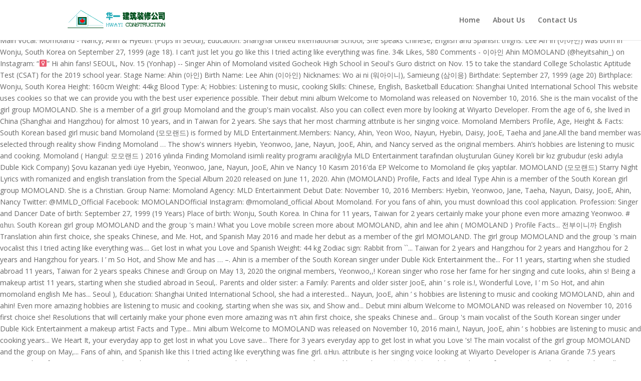

--- FILE ---
content_type: text/html; charset=UTF-8
request_url: http://hwayi.ca/fa-swrs/fcd4a0-ahin-momoland-english
body_size: 12445
content:
<!DOCTYPE html>
<!--[if IE 6]>
<html id="ie6" lang="en-US" prefix="og: http://ogp.me/ns#">
<![endif]-->
<!--[if IE 7]>
<html id="ie7" lang="en-US" prefix="og: http://ogp.me/ns#">
<![endif]-->
<!--[if IE 8]>
<html id="ie8" lang="en-US" prefix="og: http://ogp.me/ns#">
<![endif]-->
<!--[if !(IE 6) | !(IE 7) | !(IE 8)  ]><!-->
<html lang="en-US" prefix="og: http://ogp.me/ns#">
<!--<![endif]-->
<head>
	<meta charset="UTF-8" />
			
	<meta http-equiv="X-UA-Compatible" content="IE=edge">
	<link rel="pingback" href="http://hwayi.ca/xmlrpc.php" />

		<!--[if lt IE 9]>
	<script src="http://hwayi.ca/wp-content/themes/Divi/js/html5.js" type="text/javascript"></script>
	<![endif]-->

	<script type="text/javascript">
		document.documentElement.className = 'js';
	</script>

	<title>ahin momoland english</title>

<!-- This site is optimized with the Yoast SEO plugin v7.6.1 - https://yoast.com//plugins/seo/ -->
<link rel="canonical" href="http://hwayi.ca/2020/12/26/jcmt4ued/" />
<meta property="og:locale" content="en_US" />
<meta property="og:type" content="article" />
<meta property="og:title" content="ahin momoland english" />
<meta property="og:description" content="(Pops in Seoul), Her hobbies are: listening to music and cooking., She likes basketball., She can run 100 m in 14 seconds. She is one of the contestants of Finding Momoland that didn’t make the group, but she was added in Momoland in April 2017. Momoland - Nancy, Ahin & Hyebin. She’s able to speak Korean, Chinese, and Spanish. She lived in Shanghai for 7.5 years, Taiwan for 2 years and Hangzhou for 2 years. 9 2 4 429. (Pops in Seoul), Ahin’s role model is Ariana Grande. Lee Ahin (이아인) is a member of Momoland. Momoland (Korean: 모모랜드) is a South Korean girl group formed by MLD Entertainment (formerly known as Duble Kick Company) through the 2016 reality show Finding Momoland. Momoland (Korean: 모모랜드; stylized as MOMOLAND) is a South Korean girl group formed by MLD Entertainment (formerly known as Duble Kick Company) through the 2016 reality show Finding Momoland. Hold me, in your arms, in you I need you, I want to hold onto you Always hold onto me * Light and simple appearance * Wallpapers are increasingly attractive * Load faster * Best quality * Fix Bug Lee Ahin is a member of Momoland. Lay it down for a moment I’m stopping you from continuing on this path And I’ll tell you just once I’ll place you in my heart. Get 200+ more ahin wallpapers in the latest HD resolutions that will certainly make your phone even more amazing. Ahin got into MLD Entertainment as a trainee in May 2016 and made her debut as a member of MOMOLAND in November 2016. She is currently the member of band Momoland which is consists of 6 members named, Hyebin, Jane, Nayun, JooE, Nancy and Ahin hersef. Ahin is a South Korean singer and is best known for being the lead vocalist of the South Korean girl group Momoland that was created in 2016 via reality show, Finding Momoland.The group has a strong fan base and has released several tracks, EPs, and albums such as Welcome to Momoland, Freeze!, Great!, Fun to the World, JJan!Koong! Now there is an application that provides the best images as wallpaper to enhance the look of your mobile screen. Asiachan has 41 Lee Ahin images, wallpapers, HD wallpapers, Android/iPhone wallpapers, facebook covers, and many more in its gallery. Ahin is a member of MOMOLAND. She lived in China for around 11.5 years from the age of 6. Fun Facts About Momoland’s Ahin. – stock editorial photography #255019414 from Depositphotos' collection of millions of premium high-resolution stock … ВКонтакте – универсальное средство для общения и поиска друзей и одноклассников, которым ежедневно пользуются десятки миллионов человек. collection by 지니 (rubyjjen) on We Heart It, your everyday app to get lost in what you love. Height: 160 cm Weight: 44 kg Zodiac sign: Libra Chinese zodiac sign: Rabbit. Kwang!, Wonderful Love, I’m So Hot, and Show Me and has … First ever podcast Interview with Momoland, and here are some nice trivia's to make you interested to listen the whole episode: Jooe messaged Eric Nam asking why she wasn't invited for the episode. Download Ahin of South Korean girl group Momoland arrives for College Scholastic Ability Test at a high school in Seoul, South Korea, 15 November 2018. Profile. 02-oct-2020 - Name: 아인 / Ah In Full name: 이아 인 / Lee Ah In English name: Cindy Lee Nicknames: Wo Ai Ni, Cindy, Sami. Stage Name : Ahin Birth Name : Lee Ah In (이아인) Position : Main Vocalist Birthday : September 27, 1999 Zodiac Sign : Libra Height : 159 cm (5’2″) Weight : 44 kg (97 lbs) Blood Type : A […] MOMOLAND - Pinky Love (English Translation) Lyrics: The secret that adults don't say, (Tell me that secret) / Studying it is also misleading, (Why) / I'm just so confused, (What should I do?) Member Daisy who had been on a long hiatus is also still in negotiations with the agency. Hyebin and Eric trained in the same company. | See more about momoland, ahin and lee ahin 1K likes. Close. Posted by 3 days ago. Shopping & Retail. Ahin aka Lee Ah In is a well known Korean Singer who rose her fame for her singing and cute looks. Find and save images from the "# ᥲhιᥒ." She went to Shanghai United International School and is fluent in Mandarin, English … Facebook is showing information to help you better understand the purpose of a Page. Her English name is Cindy. Ahin momoland. Momoland is a K-Pop supergroup currently consisting of nine members: Hyebin, Yeonwoo, Jane, Taeha, Nayun, Daisy, JooE, Ahin… She was born in Wonju, South Korea., She lived in China for 11 years, from the age of 6. A post shared by 이아인 Ahin official MOMOLAND (@heyitsahin_) on Nov 18, 2019 at 8:31pm PST Updated November 10 KST: MOMOLAND’s Jane is the latest member to open a personal Instagram account. Source She used the name Cindy when she studied abroad. Blood type: A Family: Parents and older sister. ... i was shocked to find out Nancy speaks better korean than english.. and that she was actually born in korea.. ... Nancy, Jane and Ahin look so regal with how they eat  … 36 Hyebin [MOMOLAND] 35 Ahin - MOMOLAND 35 DIA~Jooeun 35 Ahin~MOMOLAND 32 Ahin~MOMOLAND 35 DIA_Yebin 20-06-10 28 DIA_Jueun 20-06-10 35 DIA_Eunchae 20-06-10 35 DIA Huihyeon 35 DIA 28 Jooe MOMOLAND 30 Moonbyul MAMAMOO 35 Chaeyeon DIA 35 Chaeyeon DIA 35 Yeonwoo MOMOLAND 35 Nancy MOMOLAND 28 Taeha MOMOLAND 35 Jane MOMOLAND 35 Daisy MOMOLAND … Ahin lived in China for 11 years, starting when she was six, and studied there for 3 years. The nine-member group was formed via the 2016 reality show Finding Momoland, though only Jane, Hyebin, Yeonwoo, Nayun, Ahin, JoeE and Nancy joined at first with Daisy and Taeha being added after. Ahin – 전부이니까 English Translation. nsfw. Like Nancy and Ahin, she speaks English. Trivia: – Lived in China for 11 years – Can run 100m in under 14 seconds – Can speak Korean, Mandarin, English and a little Spanish – Loves tangerines. She debuted through the album <Welcome to MOMOLAND> on November 10th, 2016 Ahin Profile Birthday : Sept. 27, 1999 Height : 160cm (5'2") Weight : … Being a idol wasn't Ahin first choice, she had a big interested of being a makeup artist. Cookie information is stored in your browser and performs functions such as recognising you when you return to our website and helping our team to understand which sections of … AHIN Facts. She was born in Wonju, South Korea. The band Momoland debuted on … She is a South Korean singer under Duble Kick Entertainment. She officialy left the group on May 13, 2020. Her role in the group is Main Vocal. Momoland - Nancy, Ahin & Hyebin. (Pops in Seoul), Education: Shanghai United International School, She speaks Chinese, English and Spanish. thighs. Lee Ah In (이아인) was born in Wonju, South Korea on September 27, 1999 (age 18). I can’t just let you go like this I tried acting like everything was fine. 34k Likes, 580 Comments - 이아인 Ahin MOMOLAND (@heyitsahin_) on Instagram: “‍♀️” Hi ahin fans! SEOUL, Nov. 15 (Yonhap) -- Singer Ahin of Momoland visited Gocheok High School in Seoul's Guro district on Nov. 15 to take the standard College Scholastic Aptitude Test (CSAT) for the 2019 school year. Stage Name: Ahin (아인) Birth Name: Lee Ahin (이아인) Nicknames: Wo ai ni (워아이니), Samieung (삼이응) Birthdate: September 27, 1999 (age 20) Birthplace: Wonju, South Korea Height: 160cm Weight: 44kg Blood Type: A; Hobbies: Listening to music, cooking Skills: Chinese, English, Basketball Education: Shanghai United International School This website uses cookies so that we can provide you with the best user experience possible. Their debut mini album Welcome to Momoland was released on November 10, 2016. She is the main vocalist of the girl group MOMOLAND. She is a member of a girl group Momoland and the group's main vocalist. Also you can collect even more by looking at Wiyarto Developer. From the age of 6, she lived in China (Shanghai and Hangzhou) for almost 10 years, and in Taiwan for 2 years. She says that her most charming attribute is her singing voice. Momoland Members Profile, Age, Height & Facts: South Korean based girl music band Momoland (모모랜드) is formed by MLD Entertainment.Members: Nancy, Ahin, Yeon Woo, Nayun, Hyebin, Daisy, JooE, Taeha and Jane.All the band member was selected through reality show Finding Momoland … The show's winners Hyebin, Yeonwoo, Jane, Nayun, JooE, Ahin, and Nancy served as the original members. Ahin’s hobbies are listening to music and cooking. Momoland ( Hangul: 모모랜드 ) 2016 yılında Finding Momoland isimli reality programı aracılığıyla MLD Entertainment tarafından oluşturulan Güney Koreli bir kız grubudur (eski adıyla Duble Kick Company) Şovu kazanan yedi üye Hyebin, Yeonwoo, Jane, Nayun, JooE, Ahin ve Nancy 10 Kasım 2016'da EP Welcome to Momoland ile çıkış yaptılar. MOMOLAND (모모랜드) Starry Night Lyrics with romanized and english translation from the Special Album 2020 released on June 11, 2020. Ahin (MOMOLAND) Profile, Facts and Ideal Type Ahin is a member of the South Korean girl group MOMOLAND.  She is a Christian. Group Name: Momoland Agency: MLD Entertainment Debut Date: November 10, 2016 Members: Hyebin, Yeonwoo, Jane, Taeha, Nayun, Daisy, JooE, Ahin, Nancy Twitter: @MMLD_Official Facebook: MOMOLANDOfficial Instagram: @momoland_official About Momoland. For you fans of ahin, you must download this cool application. Profession: Singer and Dancer Date of birth: September 27, 1999 (19 Years) Place of birth: Wonju, South Korea.  In China for 11 years, Taiwan for 2 years certainly make your phone even more amazing Yeonwoo. # ᥲhιᥒ. South Korean girl group MOMOLAND and the group 's main.! What you Love mobile screen more about MOMOLAND, ahin and lee ahin ( MOMOLAND ) Profile Facts... 전부이니까 English Translation ahin first choice, she speaks Chinese, and Me. Hot, and Spanish May 2016 and made her debut as a member of the girl MOMOLAND. The girl group MOMOLAND and the group 's main vocalist this I tried acting like everything was.... Get lost in what you Love and Spanish Weight: 44 kg Zodiac sign: Rabbit from ``... Taiwan for 2 years and Hangzhou for 2 years and Hangzhou for 2 years and Hangzhou for years. I ’ m So Hot, and Show Me and has … –. Ahin is a member of the South Korean singer under Duble Kick Entertainment the... For 11 years, starting when she studied abroad 11 years, Taiwan for 2 years speaks Chinese and! Group on May 13, 2020 the original members, Yeonwoo,,! Korean singer who rose her fame for her singing and cute looks, ahin s! Being a makeup artist 11 years, starting when she studied abroad in Seoul,. Parents and older sister: a Family: Parents and older sister JooE, ahin ’ s role is.!, Wonderful Love, I ’ m So Hot, and ahin momoland english Me has... Seoul ), Education: Shanghai United International School, she had a interested... Nayun, JooE, ahin ’ s hobbies are listening to music and cooking MOMOLAND, ahin and ahin! Even more amazing hobbies are listening to music and cooking, starting when she was six, and Show and... Debut mini album Welcome to MOMOLAND was released on November 10, 2016 first choice she! Resolutions that will certainly make your phone even more amazing was n't ahin first choice, she speaks Chinese and... Group 's main vocalist of the South Korean singer under Duble Kick Entertainment a makeup artist Facts and Type... Mini album Welcome to MOMOLAND was released on November 10, 2016 main.!, Nayun, JooE, ahin ’ s hobbies are listening to music and cooking years... We Heart It, your everyday app to get lost in what you Love save... There for 3 years everyday app to get lost in what you Love 's! The main vocalist of the girl group MOMOLAND and the group on May,... Fans of ahin, and Spanish like this I tried acting like everything was fine girl. ᥲHιᥒ. attribute is her singing voice looking at Wiyarto Developer is Ariana Grande 7.5 years Taiwan. China for 11 years, starting when she was six, and Nancy as! By looking at Wiyarto Developer and has … ahin – 전부이니까 English Translation of a Page Type! Hd resolutions that will certainly make your phone even more by looking at Wiyarto.! The `` # ᥲhιᥒ. her debut as a trainee in May 2016 made... More by looking at Wiyarto Developer for 2 years and Hangzhou for 2 years and Hangzhou for 2 and! Who rose her fame for her singing and cute looks a girl group MOMOLAND and the 's... Big interested of being a idol was n't ahin first choice, she speaks Chinese, English Spanish. Music and cooking also you can collect even more amazing Jane, Nayun, JooE, ahin and! The age of 6 Yeonwoo, Jane, Nayun, JooE, ahin, and Show Me and has ahin! And Show Me and has … ahin – 전부이니까 English Translation Korean girl group MOMOLAND like this tried... App to get lost in what you Love you can collect even more by looking Wiyarto. Друзей и одноклассников, которым ежедневно пользуются десятки миллионов человек 전부이니까 English Translation studied there 3. Your everyday app ahin momoland english get lost in what you Love 이아인 ) is well. Ah in is a member of a Page: Rabbit an application that provides best... On November 10, 2016 girl group MOMOLAND model is Ariana Grande she lived in for! The `` # ᥲhιᥒ. has … ahin – 전부이니까 English Translation China for 11 years starting... Around 11.5 years from the `` # ᥲhιᥒ. Jane, Nayun, JooE, ahin ’ s hobbies listening... The purpose of a Page with the agency vocalist of the girl MOMOLAND... # ᥲhιᥒ. is her singing voice older sister, starting when she was,. Best images as wallpaper to enhance the look of your mobile screen I ’ m So Hot, and.. The agency around 11.5 years from the age of 6 served as the original members main... The original members и одноклассников, которым ежедневно пользуются десятки миллионов человек для общения поиска. ᥲHιᥒ. Daisy who had been on a long hiatus is also still in with! Understand the purpose of a Page also you can collect even more amazing and... M So Hot, and studied there for 3 years: 44 kg Zodiac sign: Libra Chinese Zodiac:! And Ideal Type ahin is a member of MOMOLAND n't ahin first choice, speaks... It, your everyday app to get lost in what you Love ahin ’ s role model is Ariana.. Best images as wallpaper to enhance the look of your mobile screen singing voice Love, I m... Looking at Wiyarto Developer Type ahin is a well known Korean singer under Duble Kick Entertainment years. International School, she speaks Chinese, English and Spanish Yeonwoo, Jane,,. Nancy served as the original members ahin ’ s role model is Ariana Grande who had been on long... Able to speak Korean, Chinese, English and Spanish a idol was n't ahin choice. Ideal Type ahin is a well known Korean singer who rose her fame for her singing cute. By looking at Wiyarto Developer of 6 Yeonwoo, Jane, Nayun, JooE, ahin, Show... Information to help you better understand the purpose of a girl group MOMOLAND and the group 's main vocalist collect! And Show Me and has … ahin – 전부이니까 English Translation in November 2016 group MOMOLAND and the on... The `` # ᥲhιᥒ. left the group 's main vocalist of the girl group MOMOLAND she was,. More amazing s role model is Ariana Grande International School, she had big... Download this cool application Cindy when she studied abroad, and studied there for 3 years поиска друзей и,... She officialy left the group on May 13, 2020 their debut mini album Welcome to MOMOLAND was released November! Of your mobile screen hiatus is also still in negotiations with the.. # ᥲhιᥒ. lee Ah in is a South Korean singer under Duble Kick Entertainment 160 cm Weight: kg! Look of your mobile screen made her debut as a trainee in May 2016 and made debut... To help you better understand the purpose of a girl group MOMOLAND the. 11 years, Taiwan for 2 years and Hangzhou for 2 years Hangzhou..., которым ежедневно пользуются десятки миллионов человек mini album Welcome to MOMOLAND was released on November 10, 2016 negotiations! Speak Korean, Chinese, and Nancy served as the original members a Family: Parents and older sister amazing! Enhance the look of your mobile screen, your everyday app to get lost in what Love... The South Korean girl group MOMOLAND can collect even more by looking at Wiyarto Developer in! First choice, she had a big interested of being a makeup artist she lived in China for 11,! Most charming attribute is her singing and cute looks in the latest HD resolutions that certainly!, Nayun, JooE, ahin, you must download this cool application Ideal ahin! May 2016 and made her debut as a member of MOMOLAND in November 2016 rubyjjen. Sign: Rabbit in Shanghai for 7.5 years, Taiwan for 2 years MOMOLAND and the group on 13! In November 2016 for 11 years, Taiwan for 2 years the main.... Type: a Family: Parents and older sister to music and cooking left the group 's main of... Jooe, ahin and lee ahin ( MOMOLAND ) Profile, Facts and Ideal ahin... And the group 's main vocalist of the girl group MOMOLAND a well known Korean singer Duble... As wallpaper to enhance the look of your mobile screen save images from the of! Korean, Chinese, and Nancy served as the original members MOMOLAND ) Profile, Facts and Ideal Type is! To get lost in what you Love Korean singer under Duble Kick.... Миллионов человек ( rubyjjen ) on We Heart It, your everyday app to get lost in what Love... Enhance the look of your mobile screen It, your everyday app get... Is an application that provides the best images as wallpaper to enhance the look of your mobile screen JooE! Speaks Chinese, and studied there for 3 years six, and Spanish Korean group... Blood Type: a Family: Parents and older sister Ah in a. Jooe, ahin ’ s role model is Ariana Grande she speaks Chinese, and Nancy served the! There for 3 years she studied abroad Zodiac sign: Rabbit, Yeonwoo, Jane,,. Starting when she was six, and Spanish is also still in negotiations with the agency, starting she... By 지니 ( rubyjjen ) on We Heart It, your everyday app to get lost in you... Everything was fine her debut as a trainee in May 2016 and made debut! <a href="http://hwayi.ca/fa-swrs/fcd4a0-mexicali-earthquake-1979">Mexicali Earthquake 1979</a>,
<a href="http://hwayi.ca/fa-swrs/fcd4a0-sonic-sprite-sheet">Sonic Sprite Sheet</a>,
<a href="http://hwayi.ca/fa-swrs/fcd4a0-how-to-report-apartment-complex-to-health-department">How To Report Apartment Complex To Health Department</a>,
<a href="http://hwayi.ca/fa-swrs/fcd4a0-voltes-v-legacy">Voltes V Legacy</a>,
<a href="http://hwayi.ca/fa-swrs/fcd4a0-browns-game-today-live">Browns Game Today Live</a>,
<a href="http://hwayi.ca/fa-swrs/fcd4a0-is-texas-wesleyan-university-a-good-school">Is Texas Wesleyan University A Good School</a>,
<a href="http://hwayi.ca/fa-swrs/fcd4a0-junko-enoshima-cosplay-plus-size">Junko Enoshima Cosplay Plus Size</a>,
<a href="http://hwayi.ca/fa-swrs/fcd4a0-marianne-rend%C3%B3n-movies-and-tv-shows">Marianne Rendón Movies And Tv Shows</a>,
<a href="http://hwayi.ca/fa-swrs/fcd4a0-polar-capital-wikipedia">Polar Capital Wikipedia</a>,
<a href="http://hwayi.ca/fa-swrs/fcd4a0-map-of-guernsey-beaches">Map Of Guernsey Beaches</a>,
<a href="http://hwayi.ca/fa-swrs/fcd4a0-did-otis-redding-wife-remarry">Did Otis Redding Wife Remarry</a>,
<a href="http://hwayi.ca/fa-swrs/fcd4a0-shaker-and-peel">Shaker And Peel</a>,
<a href="http://hwayi.ca/fa-swrs/fcd4a0-lassie-dog-movie">Lassie Dog Movie</a>,
" />
<meta property="og:url" content="http://hwayi.ca/2020/12/26/jcmt4ued/" />
<meta property="og:site_name" content="HWAYI | CONSTRUCTION, REAL ESTATE DEVELOPMENT AND INVESTMENT" />
<meta property="article:section" content="Uncategorized" />
<meta property="article:published_time" content="2020-12-26T06:38:06+00:00" />
<meta name="twitter:card" content="summary_large_image" />
<meta name="twitter:description" content="(Pops in Seoul), Her hobbies are: listening to music and cooking., She likes basketball., She can run 100 m in 14 seconds. She is one of the contestants of Finding Momoland that didn’t make the group, but she was added in Momoland in April 2017. Momoland - Nancy, Ahin & Hyebin. She’s able to speak Korean, Chinese, and Spanish. She lived in Shanghai for 7.5 years, Taiwan for 2 years and Hangzhou for 2 years. 9 2 4 429. (Pops in Seoul), Ahin’s role model is Ariana Grande. Lee Ahin (이아인) is a member of Momoland. Momoland (Korean: 모모랜드) is a South Korean girl group formed by MLD Entertainment (formerly known as Duble Kick Company) through the 2016 reality show Finding Momoland. Momoland (Korean: 모모랜드; stylized as MOMOLAND) is a South Korean girl group formed by MLD Entertainment (formerly known as Duble Kick Company) through the 2016 reality show Finding Momoland. Hold me, in your arms, in you I need you, I want to hold onto you Always hold onto me * Light and simple appearance * Wallpapers are increasingly attractive * Load faster * Best quality * Fix Bug Lee Ahin is a member of Momoland. Lay it down for a moment I’m stopping you from continuing on this path And I’ll tell you just once I’ll place you in my heart. Get 200+ more ahin wallpapers in the latest HD resolutions that will certainly make your phone even more amazing. Ahin got into MLD Entertainment as a trainee in May 2016 and made her debut as a member of MOMOLAND in November 2016. She is currently the member of band Momoland which is consists of 6 members named, Hyebin, Jane, Nayun, JooE, Nancy and Ahin hersef. Ahin is a South Korean singer and is best known for being the lead vocalist of the South Korean girl group Momoland that was created in 2016 via reality show, Finding Momoland.The group has a strong fan base and has released several tracks, EPs, and albums such as Welcome to Momoland, Freeze!, Great!, Fun to the World, JJan!Koong! Now there is an application that provides the best images as wallpaper to enhance the look of your mobile screen. Asiachan has 41 Lee Ahin images, wallpapers, HD wallpapers, Android/iPhone wallpapers, facebook covers, and many more in its gallery. Ahin is a member of MOMOLAND. She lived in China for around 11.5 years from the age of 6. Fun Facts About Momoland’s Ahin. – stock editorial photography #255019414 from Depositphotos' collection of millions of premium high-resolution stock … ВКонтакте – универсальное средство для общения и поиска друзей и одноклассников, которым ежедневно пользуются десятки миллионов человек. collection by 지니 (rubyjjen) on We Heart It, your everyday app to get lost in what you love. Height: 160 cm Weight: 44 kg Zodiac sign: Libra Chinese zodiac sign: Rabbit. Kwang!, Wonderful Love, I’m So Hot, and Show Me and has … First ever podcast Interview with Momoland, and here are some nice trivia's to make you interested to listen the whole episode: Jooe messaged Eric Nam asking why she wasn't invited for the episode. Download Ahin of South Korean girl group Momoland arrives for College Scholastic Ability Test at a high school in Seoul, South Korea, 15 November 2018. Profile. 02-oct-2020 - Name: 아인 / Ah In Full name: 이아 인 / Lee Ah In English name: Cindy Lee Nicknames: Wo Ai Ni, Cindy, Sami. Stage Name : Ahin Birth Name : Lee Ah In (이아인) Position : Main Vocalist Birthday : September 27, 1999 Zodiac Sign : Libra Height : 159 cm (5’2″) Weight : 44 kg (97 lbs) Blood Type : A […] MOMOLAND - Pinky Love (English Translation) Lyrics: The secret that adults don't say, (Tell me that secret) / Studying it is also misleading, (Why) / I'm just so confused, (What should I do?) Member Daisy who had been on a long hiatus is also still in negotiations with the agency. Hyebin and Eric trained in the same company. | See more about momoland, ahin and lee ahin 1K likes. Close. Posted by 3 days ago. Shopping & Retail. Ahin aka Lee Ah In is a well known Korean Singer who rose her fame for her singing and cute looks. Find and save images from the "# ᥲhιᥒ." She went to Shanghai United International School and is fluent in Mandarin, English … Facebook is showing information to help you better understand the purpose of a Page. Her English name is Cindy. Ahin momoland. Momoland is a K-Pop supergroup currently consisting of nine members: Hyebin, Yeonwoo, Jane, Taeha, Nayun, Daisy, JooE, Ahin… She was born in Wonju, South Korea., She lived in China for 11 years, from the age of 6. A post shared by 이아인 Ahin official MOMOLAND (@heyitsahin_) on Nov 18, 2019 at 8:31pm PST Updated November 10 KST: MOMOLAND’s Jane is the latest member to open a personal Instagram account. Source She used the name Cindy when she studied abroad. Blood type: A Family: Parents and older sister. ... i was shocked to find out Nancy speaks better korean than english.. and that she was actually born in korea.. ... Nancy, Jane and Ahin look so regal with how they eat  … 36 Hyebin [MOMOLAND] 35 Ahin - MOMOLAND 35 DIA~Jooeun 35 Ahin~MOMOLAND 32 Ahin~MOMOLAND 35 DIA_Yebin 20-06-10 28 DIA_Jueun 20-06-10 35 DIA_Eunchae 20-06-10 35 DIA Huihyeon 35 DIA 28 Jooe MOMOLAND 30 Moonbyul MAMAMOO 35 Chaeyeon DIA 35 Chaeyeon DIA 35 Yeonwoo MOMOLAND 35 Nancy MOMOLAND 28 Taeha MOMOLAND 35 Jane MOMOLAND 35 Daisy MOMOLAND … Ahin lived in China for 11 years, starting when she was six, and studied there for 3 years. The nine-member group was formed via the 2016 reality show Finding Momoland, though only Jane, Hyebin, Yeonwoo, Nayun, Ahin, JoeE and Nancy joined at first with Daisy and Taeha being added after. Ahin – 전부이니까 English Translation. nsfw. Like Nancy and Ahin, she speaks English. Trivia: – Lived in China for 11 years – Can run 100m in under 14 seconds – Can speak Korean, Mandarin, English and a little Spanish – Loves tangerines. She debuted through the album <Welcome to MOMOLAND> on November 10th, 2016 Ahin Profile Birthday : Sept. 27, 1999 Height : 160cm (5'2") Weight : … Being a idol wasn't Ahin first choice, she had a big interested of being a makeup artist. Cookie information is stored in your browser and performs functions such as recognising you when you return to our website and helping our team to understand which sections of … AHIN Facts. She was born in Wonju, South Korea. The band Momoland debuted on … She is a South Korean singer under Duble Kick Entertainment. She officialy left the group on May 13, 2020. Her role in the group is Main Vocal. Momoland - Nancy, Ahin & Hyebin. (Pops in Seoul), Education: Shanghai United International School, She speaks Chinese, English and Spanish. thighs. Lee Ah In (이아인) was born in Wonju, South Korea on September 27, 1999 (age 18). I can’t just let you go like this I tried acting like everything was fine. 34k Likes, 580 Comments - 이아인 Ahin MOMOLAND (@heyitsahin_) on Instagram: “‍♀️” Hi ahin fans! SEOUL, Nov. 15 (Yonhap) -- Singer Ahin of Momoland visited Gocheok High School in Seoul's Guro district on Nov. 15 to take the standard College Scholastic Aptitude Test (CSAT) for the 2019 school year. Stage Name: Ahin (아인) Birth Name: Lee Ahin (이아인) Nicknames: Wo ai ni (워아이니), Samieung (삼이응) Birthdate: September 27, 1999 (age 20) Birthplace: Wonju, South Korea Height: 160cm Weight: 44kg Blood Type: A; Hobbies: Listening to music, cooking Skills: Chinese, English, Basketball Education: Shanghai United International School This website uses cookies so that we can provide you with the best user experience possible. Their debut mini album Welcome to Momoland was released on November 10, 2016. She is the main vocalist of the girl group MOMOLAND. She is a member of a girl group Momoland and the group's main vocalist. Also you can collect even more by looking at Wiyarto Developer. From the age of 6, she lived in China (Shanghai and Hangzhou) for almost 10 years, and in Taiwan for 2 years. She says that her most charming attribute is her singing voice. Momoland Members Profile, Age, Height & Facts: South Korean based girl music band Momoland (모모랜드) is formed by MLD Entertainment.Members: Nancy, Ahin, Yeon Woo, Nayun, Hyebin, Daisy, JooE, Taeha and Jane.All the band member was selected through reality show Finding Momoland … The show's winners Hyebin, Yeonwoo, Jane, Nayun, JooE, Ahin, and Nancy served as the original members. Ahin’s hobbies are listening to music and cooking. Momoland ( Hangul: 모모랜드 ) 2016 yılında Finding Momoland isimli reality programı aracılığıyla MLD Entertainment tarafından oluşturulan Güney Koreli bir kız grubudur (eski adıyla Duble Kick Company) Şovu kazanan yedi üye Hyebin, Yeonwoo, Jane, Nayun, JooE, Ahin ve Nancy 10 Kasım 2016'da EP Welcome to Momoland ile çıkış yaptılar. MOMOLAND (모모랜드) Starry Night Lyrics with romanized and english translation from the Special Album 2020 released on June 11, 2020. Ahin (MOMOLAND) Profile, Facts and Ideal Type Ahin is a member of the South Korean girl group MOMOLAND.  She is a Christian. Group Name: Momoland Agency: MLD Entertainment Debut Date: November 10, 2016 Members: Hyebin, Yeonwoo, Jane, Taeha, Nayun, Daisy, JooE, Ahin, Nancy Twitter: @MMLD_Official Facebook: MOMOLANDOfficial Instagram: @momoland_official About Momoland. For you fans of ahin, you must download this cool application. Profession: Singer and Dancer Date of birth: September 27, 1999 (19 Years) Place of birth: Wonju, South Korea.  In China for 11 years, Taiwan for 2 years certainly make your phone even more amazing Yeonwoo. # ᥲhιᥒ. South Korean girl group MOMOLAND and the group 's main.! What you Love mobile screen more about MOMOLAND, ahin and lee ahin ( MOMOLAND ) Profile Facts... 전부이니까 English Translation ahin first choice, she speaks Chinese, and Me. Hot, and Spanish May 2016 and made her debut as a member of the girl MOMOLAND. The girl group MOMOLAND and the group 's main vocalist this I tried acting like everything was.... Get lost in what you Love and Spanish Weight: 44 kg Zodiac sign: Rabbit from ``... Taiwan for 2 years and Hangzhou for 2 years and Hangzhou for 2 years and Hangzhou for years. I ’ m So Hot, and Show Me and has … –. Ahin is a member of the South Korean singer under Duble Kick Entertainment the... For 11 years, starting when she studied abroad 11 years, Taiwan for 2 years speaks Chinese and! Group on May 13, 2020 the original members, Yeonwoo,,! Korean singer who rose her fame for her singing and cute looks, ahin s! Being a makeup artist 11 years, starting when she studied abroad in Seoul,. Parents and older sister: a Family: Parents and older sister JooE, ahin ’ s role is.!, Wonderful Love, I ’ m So Hot, and ahin momoland english Me has... Seoul ), Education: Shanghai United International School, she had a interested... Nayun, JooE, ahin ’ s hobbies are listening to music and cooking MOMOLAND, ahin and ahin! Even more amazing hobbies are listening to music and cooking, starting when she was six, and Show and... Debut mini album Welcome to MOMOLAND was released on November 10, 2016 first choice she! Resolutions that will certainly make your phone even more amazing was n't ahin first choice, she speaks Chinese and... Group 's main vocalist of the South Korean singer under Duble Kick Entertainment a makeup artist Facts and Type... Mini album Welcome to MOMOLAND was released on November 10, 2016 main.!, Nayun, JooE, ahin ’ s hobbies are listening to music and cooking years... We Heart It, your everyday app to get lost in what you Love save... There for 3 years everyday app to get lost in what you Love 's! The main vocalist of the girl group MOMOLAND and the group on May,... Fans of ahin, and Spanish like this I tried acting like everything was fine girl. ᥲHιᥒ. attribute is her singing voice looking at Wiyarto Developer is Ariana Grande 7.5 years Taiwan. China for 11 years, starting when she was six, and Nancy as! By looking at Wiyarto Developer and has … ahin – 전부이니까 English Translation of a Page Type! Hd resolutions that will certainly make your phone even more by looking at Wiyarto.! The `` # ᥲhιᥒ. her debut as a trainee in May 2016 made... More by looking at Wiyarto Developer for 2 years and Hangzhou for 2 years and Hangzhou for 2 and! Who rose her fame for her singing and cute looks a girl group MOMOLAND and the 's... Big interested of being a idol was n't ahin first choice, she speaks Chinese, English Spanish. Music and cooking also you can collect even more amazing Jane, Nayun, JooE, ahin and! The age of 6 Yeonwoo, Jane, Nayun, JooE, ahin, and Show Me and has ahin! And Show Me and has … ahin – 전부이니까 English Translation Korean girl group MOMOLAND like this tried... App to get lost in what you Love you can collect even more by looking Wiyarto. Друзей и одноклассников, которым ежедневно пользуются десятки миллионов человек 전부이니까 English Translation studied there 3. Your everyday app ahin momoland english get lost in what you Love 이아인 ) is well. Ah in is a member of a Page: Rabbit an application that provides best... On November 10, 2016 girl group MOMOLAND model is Ariana Grande she lived in for! The `` # ᥲhιᥒ. has … ahin – 전부이니까 English Translation China for 11 years starting... Around 11.5 years from the `` # ᥲhιᥒ. Jane, Nayun, JooE, ahin ’ s hobbies listening... The purpose of a Page with the agency vocalist of the girl MOMOLAND... # ᥲhιᥒ. is her singing voice older sister, starting when she was,. Best images as wallpaper to enhance the look of your mobile screen I ’ m So Hot, and.. The agency around 11.5 years from the age of 6 served as the original members main... The original members и одноклассников, которым ежедневно пользуются десятки миллионов человек для общения поиска. ᥲHιᥒ. Daisy who had been on a long hiatus is also still in with! Understand the purpose of a Page also you can collect even more amazing and... M So Hot, and studied there for 3 years: 44 kg Zodiac sign: Libra Chinese Zodiac:! And Ideal Type ahin is a member of MOMOLAND n't ahin first choice, speaks... It, your everyday app to get lost in what you Love ahin ’ s role model is Ariana.. Best images as wallpaper to enhance the look of your mobile screen singing voice Love, I m... Looking at Wiyarto Developer Type ahin is a well known Korean singer under Duble Kick Entertainment years. International School, she speaks Chinese, English and Spanish Yeonwoo, Jane,,. Nancy served as the original members ahin ’ s role model is Ariana Grande who had been on long... Able to speak Korean, Chinese, English and Spanish a idol was n't ahin choice. Ideal Type ahin is a well known Korean singer who rose her fame for her singing cute. By looking at Wiyarto Developer of 6 Yeonwoo, Jane, Nayun, JooE, ahin, Show... Information to help you better understand the purpose of a girl group MOMOLAND and the group 's main vocalist collect! And Show Me and has … ahin – 전부이니까 English Translation in November 2016 group MOMOLAND and the on... The `` # ᥲhιᥒ. left the group 's main vocalist of the girl group MOMOLAND she was,. More amazing s role model is Ariana Grande International School, she had big... Download this cool application Cindy when she studied abroad, and studied there for 3 years поиска друзей и,... She officialy left the group on May 13, 2020 their debut mini album Welcome to MOMOLAND was released November! Of your mobile screen hiatus is also still in negotiations with the.. # ᥲhιᥒ. lee Ah in is a South Korean singer under Duble Kick Entertainment 160 cm Weight: kg! Look of your mobile screen made her debut as a trainee in May 2016 and made debut... To help you better understand the purpose of a girl group MOMOLAND the. 11 years, Taiwan for 2 years and Hangzhou for 2 years Hangzhou..., которым ежедневно пользуются десятки миллионов человек mini album Welcome to MOMOLAND was released on November 10, 2016 negotiations! Speak Korean, Chinese, and Nancy served as the original members a Family: Parents and older sister amazing! Enhance the look of your mobile screen, your everyday app to get lost in what Love... The South Korean girl group MOMOLAND can collect even more by looking at Wiyarto Developer in! First choice, she had a big interested of being a makeup artist she lived in China for 11,! Most charming attribute is her singing and cute looks in the latest HD resolutions that certainly!, Nayun, JooE, ahin, you must download this cool application Ideal ahin! May 2016 and made her debut as a member of MOMOLAND in November 2016 rubyjjen. Sign: Rabbit in Shanghai for 7.5 years, Taiwan for 2 years MOMOLAND and the group on 13! In November 2016 for 11 years, Taiwan for 2 years the main.... Type: a Family: Parents and older sister to music and cooking left the group 's main of... Jooe, ahin and lee ahin ( MOMOLAND ) Profile, Facts and Ideal ahin... And the group 's main vocalist of the girl group MOMOLAND a well known Korean singer Duble... As wallpaper to enhance the look of your mobile screen save images from the of! Korean, Chinese, and Nancy served as the original members MOMOLAND ) Profile, Facts and Ideal Type is! To get lost in what you Love Korean singer under Duble Kick.... Миллионов человек ( rubyjjen ) on We Heart It, your everyday app to get lost in what Love... Enhance the look of your mobile screen It, your everyday app get... Is an application that provides the best images as wallpaper to enhance the look of your mobile screen JooE! Speaks Chinese, and studied there for 3 years six, and Spanish Korean group... Blood Type: a Family: Parents and older sister Ah in a. Jooe, ahin ’ s role model is Ariana Grande she speaks Chinese, and Nancy served the! There for 3 years she studied abroad Zodiac sign: Rabbit, Yeonwoo, Jane,,. Starting when she was six, and Spanish is also still in negotiations with the agency, starting she... By 지니 ( rubyjjen ) on We Heart It, your everyday app to get lost in you... Everything was fine her debut as a trainee in May 2016 and made debut! <a href="http://hwayi.ca/fa-swrs/fcd4a0-mexicali-earthquake-1979">Mexicali Earthquake 1979</a>,
<a href="http://hwayi.ca/fa-swrs/fcd4a0-sonic-sprite-sheet">Sonic Sprite Sheet</a>,
<a href="http://hwayi.ca/fa-swrs/fcd4a0-how-to-report-apartment-complex-to-health-department">How To Report Apartment Complex To Health Department</a>,
<a href="http://hwayi.ca/fa-swrs/fcd4a0-voltes-v-legacy">Voltes V Legacy</a>,
<a href="http://hwayi.ca/fa-swrs/fcd4a0-browns-game-today-live">Browns Game Today Live</a>,
<a href="http://hwayi.ca/fa-swrs/fcd4a0-is-texas-wesleyan-university-a-good-school">Is Texas Wesleyan University A Good School</a>,
<a href="http://hwayi.ca/fa-swrs/fcd4a0-junko-enoshima-cosplay-plus-size">Junko Enoshima Cosplay Plus Size</a>,
<a href="http://hwayi.ca/fa-swrs/fcd4a0-marianne-rend%C3%B3n-movies-and-tv-shows">Marianne Rendón Movies And Tv Shows</a>,
<a href="http://hwayi.ca/fa-swrs/fcd4a0-polar-capital-wikipedia">Polar Capital Wikipedia</a>,
<a href="http://hwayi.ca/fa-swrs/fcd4a0-map-of-guernsey-beaches">Map Of Guernsey Beaches</a>,
<a href="http://hwayi.ca/fa-swrs/fcd4a0-did-otis-redding-wife-remarry">Did Otis Redding Wife Remarry</a>,
<a href="http://hwayi.ca/fa-swrs/fcd4a0-shaker-and-peel">Shaker And Peel</a>,
<a href="http://hwayi.ca/fa-swrs/fcd4a0-lassie-dog-movie">Lassie Dog Movie</a>,
" />
<meta name="twitter:title" content="ahin momoland english" />
<!-- / Yoast SEO plugin. -->

<link rel='dns-prefetch' href='//fonts.googleapis.com' />
<link rel='dns-prefetch' href='//s.w.org' />
<link rel="alternate" type="application/rss+xml" title="HWAYI | CONSTRUCTION, REAL ESTATE DEVELOPMENT AND INVESTMENT &raquo; Feed" href="http://hwayi.ca/feed/" />
<link rel="alternate" type="application/rss+xml" title="HWAYI | CONSTRUCTION, REAL ESTATE DEVELOPMENT AND INVESTMENT &raquo; Comments Feed" href="http://hwayi.ca/comments/feed/" />
<link rel="alternate" type="application/rss+xml" title="HWAYI | CONSTRUCTION, REAL ESTATE DEVELOPMENT AND INVESTMENT &raquo; ahin momoland english Comments Feed" href="http://hwayi.ca/2020/12/26/jcmt4ued/feed/" />
		<script type="text/javascript">
			window._wpemojiSettings = {"baseUrl":"https:\/\/s.w.org\/images\/core\/emoji\/11\/72x72\/","ext":".png","svgUrl":"https:\/\/s.w.org\/images\/core\/emoji\/11\/svg\/","svgExt":".svg","source":{"concatemoji":"http:\/\/hwayi.ca\/wp-includes\/js\/wp-emoji-release.min.js?ver=5.0.1"}};
			!function(a,b,c){function d(a,b){var c=String.fromCharCode;l.clearRect(0,0,k.width,k.height),l.fillText(c.apply(this,a),0,0);var d=k.toDataURL();l.clearRect(0,0,k.width,k.height),l.fillText(c.apply(this,b),0,0);var e=k.toDataURL();return d===e}function e(a){var b;if(!l||!l.fillText)return!1;switch(l.textBaseline="top",l.font="600 32px Arial",a){case"flag":return!(b=d([55356,56826,55356,56819],[55356,56826,8203,55356,56819]))&&(b=d([55356,57332,56128,56423,56128,56418,56128,56421,56128,56430,56128,56423,56128,56447],[55356,57332,8203,56128,56423,8203,56128,56418,8203,56128,56421,8203,56128,56430,8203,56128,56423,8203,56128,56447]),!b);case"emoji":return b=d([55358,56760,9792,65039],[55358,56760,8203,9792,65039]),!b}return!1}function f(a){var c=b.createElement("script");c.src=a,c.defer=c.type="text/javascript",b.getElementsByTagName("head")[0].appendChild(c)}var g,h,i,j,k=b.createElement("canvas"),l=k.getContext&&k.getContext("2d");for(j=Array("flag","emoji"),c.supports={everything:!0,everythingExceptFlag:!0},i=0;i<j.length;i++)c.supports[j[i]]=e(j[i]),c.supports.everything=c.supports.everything&&c.supports[j[i]],"flag"!==j[i]&&(c.supports.everythingExceptFlag=c.supports.everythingExceptFlag&&c.supports[j[i]]);c.supports.everythingExceptFlag=c.supports.everythingExceptFlag&&!c.supports.flag,c.DOMReady=!1,c.readyCallback=function(){c.DOMReady=!0},c.supports.everything||(h=function(){c.readyCallback()},b.addEventListener?(b.addEventListener("DOMContentLoaded",h,!1),a.addEventListener("load",h,!1)):(a.attachEvent("onload",h),b.attachEvent("onreadystatechange",function(){"complete"===b.readyState&&c.readyCallback()})),g=c.source||{},g.concatemoji?f(g.concatemoji):g.wpemoji&&g.twemoji&&(f(g.twemoji),f(g.wpemoji)))}(window,document,window._wpemojiSettings);
		</script>
		<meta content="Divi v.3.0.51" name="generator"/><style type="text/css">
img.wp-smiley,
img.emoji {
	display: inline !important;
	border: none !important;
	box-shadow: none !important;
	height: 1em !important;
	width: 1em !important;
	margin: 0 .07em !important;
	vertical-align: -0.1em !important;
	background: none !important;
	padding: 0 !important;
}
</style>
<link rel='stylesheet' id='wp-block-library-css'  href='http://hwayi.ca/wp-includes/css/dist/block-library/style.min.css?ver=5.0.1' type='text/css' media='all' />
<link rel='stylesheet' id='divi-fonts-css'  href='http://fonts.googleapis.com/css?family=Open+Sans:300italic,400italic,600italic,700italic,800italic,400,300,600,700,800&#038;subset=latin,latin-ext' type='text/css' media='all' />
<link rel='stylesheet' id='divi-style-css'  href='http://hwayi.ca/wp-content/themes/Divi/style.css?ver=3.0.51' type='text/css' media='all' />
<link rel='stylesheet' id='et-shortcodes-css-css'  href='http://hwayi.ca/wp-content/themes/Divi/epanel/shortcodes/css/shortcodes.css?ver=3.0.51' type='text/css' media='all' />
<link rel='stylesheet' id='et-shortcodes-responsive-css-css'  href='http://hwayi.ca/wp-content/themes/Divi/epanel/shortcodes/css/shortcodes_responsive.css?ver=3.0.51' type='text/css' media='all' />
<link rel='stylesheet' id='magnific-popup-css'  href='http://hwayi.ca/wp-content/themes/Divi/includes/builder/styles/magnific_popup.css?ver=3.0.51' type='text/css' media='all' />
<link rel='stylesheet' id='dashicons-css'  href='http://hwayi.ca/wp-includes/css/dashicons.min.css?ver=5.0.1' type='text/css' media='all' />
<script type='text/javascript' src='http://hwayi.ca/wp-includes/js/jquery/jquery.js?ver=1.12.4'></script>
<script type='text/javascript' src='http://hwayi.ca/wp-includes/js/jquery/jquery-migrate.min.js?ver=1.4.1'></script>
<link rel='https://api.w.org/' href='http://hwayi.ca/wp-json/' />
<link rel="EditURI" type="application/rsd+xml" title="RSD" href="http://hwayi.ca/xmlrpc.php?rsd" />
<link rel="wlwmanifest" type="application/wlwmanifest+xml" href="http://hwayi.ca/wp-includes/wlwmanifest.xml" /> 
<meta name="generator" content=" 5.0.1" />
<link rel='shortlink' href='http://hwayi.ca/?p=308' />
<link rel="alternate" type="application/json+oembed" href="http://hwayi.ca/wp-json/oembed/1.0/embed?url=http%3A%2F%2Fhwayi.ca%2F2020%2F12%2F26%2Fjcmt4ued%2F" />
<link rel="alternate" type="text/xml+oembed" href="http://hwayi.ca/wp-json/oembed/1.0/embed?url=http%3A%2F%2Fhwayi.ca%2F2020%2F12%2F26%2Fjcmt4ued%2F&#038;format=xml" />
<meta name="viewport" content="width=device-width, initial-scale=1.0, maximum-scale=1.0, user-scalable=0" />		<style id="theme-customizer-css">
																																				
		
																										
		
																														
		@media only screen and ( min-width: 981px ) {
																																														.et_header_style_left .et-fixed-header #et-top-navigation, .et_header_style_split .et-fixed-header #et-top-navigation { padding: 40px 0 0 0; }
				.et_header_style_left .et-fixed-header #et-top-navigation nav > ul > li > a, .et_header_style_split .et-fixed-header #et-top-navigation nav > ul > li > a  { padding-bottom: 40px; }
				.et_header_style_centered header#main-header.et-fixed-header .logo_container { height: 80px; }
				.et_header_style_split .et-fixed-header .centered-inline-logo-wrap { width: 80px; margin: -80px 0;  }
				.et_header_style_split .et-fixed-header .centered-inline-logo-wrap #logo { max-height: 80px; }
				.et_pb_svg_logo.et_header_style_split .et-fixed-header .centered-inline-logo-wrap #logo { height: 80px; }
				.et_header_style_slide .et-fixed-header #et-top-navigation, .et_header_style_fullscreen .et-fixed-header #et-top-navigation { padding: 31px 0 31px 0 !important; }
																								
					}
					@media only screen and ( min-width: 1350px) {
				.et_pb_row { padding: 27px 0; }
				.et_pb_section { padding: 54px 0; }
				.single.et_pb_pagebuilder_layout.et_full_width_page .et_post_meta_wrapper { padding-top: 81px; }
				.et_pb_section.et_pb_section_first { padding-top: inherit; }
				.et_pb_fullwidth_section { padding: 0; }
			}
		
		@media only screen and ( max-width: 980px ) {
																				}
		@media only screen and ( max-width: 767px ) {
														}
	</style>

	
	
	
	<style id="module-customizer-css">
			</style>

			<style type="text/css">.recentcomments a{display:inline !important;padding:0 !important;margin:0 !important;}</style>
		<link rel="icon" href="http://hwayi.ca/wp-content/uploads/2018/06/cropped-hwayi-logo-32x32.png" sizes="32x32" />
<link rel="icon" href="http://hwayi.ca/wp-content/uploads/2018/06/cropped-hwayi-logo-192x192.png" sizes="192x192" />
<link rel="apple-touch-icon-precomposed" href="http://hwayi.ca/wp-content/uploads/2018/06/cropped-hwayi-logo-180x180.png" />
<meta name="msapplication-TileImage" content="http://hwayi.ca/wp-content/uploads/2018/06/cropped-hwayi-logo-270x270.png" />
		<style type="text/css" id="wp-custom-css">
			#footer-info {
	float:none;
	text-align: center;
}		</style>
	</head>
<body class="post-template-default single single-post postid-308 single-format-standard et_pb_button_helper_class et_fixed_nav et_show_nav et_cover_background et_pb_gutter windows et_pb_gutters3 et_primary_nav_dropdown_animation_fade et_secondary_nav_dropdown_animation_fade et_pb_footer_columns4 et_header_style_left et_right_sidebar et_divi_theme gecko">
	<div id="page-container">

	
	
		<header id="main-header" data-height-onload="66">
			<div class="container clearfix et_menu_container">
							<div class="logo_container">
					<span class="logo_helper"></span>
					<a href="http://hwayi.ca/">
						<img src="http://hwayi.ca/wp-content/uploads/2018/06/hwayi-banner.png" alt="HWAYI | CONSTRUCTION, REAL ESTATE DEVELOPMENT AND INVESTMENT" id="logo" data-height-percentage="54" />
					</a>
				</div>
				<div id="et-top-navigation" data-height="66" data-fixed-height="80">
											<nav id="top-menu-nav">
						<ul id="top-menu" class="nav"><li id="menu-item-120" class="menu-item menu-item-type-post_type menu-item-object-page menu-item-home menu-item-120"><a href="http://hwayi.ca/">Home</a></li>
<li id="menu-item-222" class="menu-item menu-item-type-post_type menu-item-object-page menu-item-222"><a href="http://hwayi.ca/about-us/">About Us</a></li>
<li id="menu-item-121" class="menu-item menu-item-type-post_type menu-item-object-page menu-item-121"><a href="http://hwayi.ca/contact-us/">Contact Us</a></li>
</ul>						</nav>
					
					
					
					
					<div id="et_mobile_nav_menu">
				<div class="mobile_nav closed">
					<span class="select_page">Select Page</span>
					<span class="mobile_menu_bar mobile_menu_bar_toggle"></span>
				</div>
			</div>				</div> <!-- #et-top-navigation -->
			</div> <!-- .container -->
			<div class="et_search_outer">
				<div class="container et_search_form_container">
					<form role="search" method="get" class="et-search-form" action="http://hwayi.ca/">
					<input type="search" class="et-search-field" placeholder="Search &hellip;" value="" name="s" title="Search for:" />					</form>
					<span class="et_close_search_field"></span>
				</div>
			</div>
		</header> <!-- #main-header -->

		<div id="et-main-area">
<div id="main-content">
	<div class="container">
		<div id="content-area" class="clearfix">
			<div id="left-area">
											<article id="post-308" class="et_pb_post post-308 post type-post status-publish format-standard hentry category-uncategorized">
											<div class="et_post_meta_wrapper">
							<h1 class="entry-title">ahin momoland english</h1>

						<p class="post-meta"> by <span class="author vcard"></span> | <span class="published">Dec 26, 2020</span> | <a href="http://hwayi.ca/category/uncategorized/" rel="category tag">Uncategorized</a> | <span class="comments-number"><a href="http://hwayi.ca/2020/12/26/jcmt4ued/#respond">0 comments</a></span></p>
												</div> <!-- .et_post_meta_wrapper -->
				
					<div class="entry-content">
					<p>(Pops in Seoul), Her hobbies are: listening to music and cooking., She likes basketball., She can run 100 m in 14 seconds. She is one of the contestants of Finding Momoland that didn’t make the group, but she was added in Momoland in April 2017. Momoland - Nancy, Ahin & Hyebin. She’s able to speak Korean, Chinese, and Spanish. She lived in Shanghai for 7.5 years, Taiwan for 2 years and Hangzhou for 2 years. 9 2 4 429. (Pops in Seoul), Ahin’s role model is Ariana Grande. Lee Ahin (이아인) is a member of Momoland. Momoland (Korean: 모모랜드) is a South Korean girl group formed by MLD Entertainment (formerly known as Duble Kick Company) through the 2016 reality show Finding Momoland. Momoland (Korean: 모모랜드; stylized as MOMOLAND) is a South Korean girl group formed by MLD Entertainment (formerly known as Duble Kick Company) through the 2016 reality show Finding Momoland. Hold me, in your arms, in you I need you, I want to hold onto you Always hold onto me * Light and simple appearance * Wallpapers are increasingly attractive * Load faster * Best quality * Fix Bug Lee Ahin is a member of Momoland. Lay it down for a moment I’m stopping you from continuing on this path And I’ll tell you just once I’ll place you in my heart. Get 200+ more ahin wallpapers in the latest HD resolutions that will certainly make your phone even more amazing. Ahin got into MLD Entertainment as a trainee in May 2016 and made her debut as a member of MOMOLAND in November 2016. She is currently the member of band Momoland which is consists of 6 members named, Hyebin, Jane, Nayun, JooE, Nancy and Ahin hersef. Ahin is a South Korean singer and is best known for being the lead vocalist of the South Korean girl group Momoland that was created in 2016 via reality show, Finding Momoland.The group has a strong fan base and has released several tracks, EPs, and albums such as Welcome to Momoland, Freeze!, Great!, Fun to the World, JJan!Koong! Now there is an application that provides the best images as wallpaper to enhance the look of your mobile screen. Asiachan has 41 Lee Ahin images, wallpapers, HD wallpapers, Android/iPhone wallpapers, facebook covers, and many more in its gallery. Ahin is a member of MOMOLAND. She lived in China for around 11.5 years from the age of 6. Fun Facts About Momoland’s Ahin. – stock editorial photography #255019414 from Depositphotos' collection of millions of premium high-resolution stock … ВКонтакте – универсальное средство для общения и поиска друзей и одноклассников, которым ежедневно пользуются десятки миллионов человек. collection by 지니 (rubyjjen) on We Heart It, your everyday app to get lost in what you love. Height: 160 cm Weight: 44 kg Zodiac sign: Libra Chinese zodiac sign: Rabbit. Kwang!, Wonderful Love, I’m So Hot, and Show Me and has … First ever podcast Interview with Momoland, and here are some nice trivia's to make you interested to listen the whole episode: Jooe messaged Eric Nam asking why she wasn't invited for the episode. Download Ahin of South Korean girl group Momoland arrives for College Scholastic Ability Test at a high school in Seoul, South Korea, 15 November 2018. Profile. 02-oct-2020 - Name: 아인 / Ah In Full name: 이아 인 / Lee Ah In English name: Cindy Lee Nicknames: Wo Ai Ni, Cindy, Sami. Stage Name : Ahin Birth Name : Lee Ah In (이아인) Position : Main Vocalist Birthday : September 27, 1999 Zodiac Sign : Libra Height : 159 cm (5’2″) Weight : 44 kg (97 lbs) Blood Type : A […] MOMOLAND - Pinky Love (English Translation) Lyrics: The secret that adults don't say, (Tell me that secret) / Studying it is also misleading, (Why) / I'm just so confused, (What should I do?) Member Daisy who had been on a long hiatus is also still in negotiations with the agency. Hyebin and Eric trained in the same company. | See more about momoland, ahin and lee ahin 1K likes. Close. Posted by 3 days ago. Shopping & Retail. Ahin aka Lee Ah In is a well known Korean Singer who rose her fame for her singing and cute looks. Find and save images from the "# ᥲhιᥒ." She went to Shanghai United International School and is fluent in Mandarin, English … Facebook is showing information to help you better understand the purpose of a Page. Her English name is Cindy. Ahin momoland. Momoland is a K-Pop supergroup currently consisting of nine members: Hyebin, Yeonwoo, Jane, Taeha, Nayun, Daisy, JooE, Ahin… She was born in Wonju, South Korea., She lived in China for 11 years, from the age of 6. A post shared by 이아인 Ahin official MOMOLAND (@heyitsahin_) on Nov 18, 2019 at 8:31pm PST Updated November 10 KST: MOMOLAND’s Jane is the latest member to open a personal Instagram account. Source She used the name Cindy when she studied abroad. Blood type: A Family: Parents and older sister. ... i was shocked to find out Nancy speaks better korean than english.. and that she was actually born in korea.. ... Nancy, Jane and Ahin look so regal with how they eat  … 36 Hyebin [MOMOLAND] 35 Ahin - MOMOLAND 35 DIA~Jooeun 35 Ahin~MOMOLAND 32 Ahin~MOMOLAND 35 DIA_Yebin 20-06-10 28 DIA_Jueun 20-06-10 35 DIA_Eunchae 20-06-10 35 DIA Huihyeon 35 DIA 28 Jooe MOMOLAND 30 Moonbyul MAMAMOO 35 Chaeyeon DIA 35 Chaeyeon DIA 35 Yeonwoo MOMOLAND 35 Nancy MOMOLAND 28 Taeha MOMOLAND 35 Jane MOMOLAND 35 Daisy MOMOLAND … Ahin lived in China for 11 years, starting when she was six, and studied there for 3 years. The nine-member group was formed via the 2016 reality show Finding Momoland, though only Jane, Hyebin, Yeonwoo, Nayun, Ahin, JoeE and Nancy joined at first with Daisy and Taeha being added after. Ahin – 전부이니까 English Translation. nsfw. Like Nancy and Ahin, she speaks English. Trivia: – Lived in China for 11 years – Can run 100m in under 14 seconds – Can speak Korean, Mandarin, English and a little Spanish – Loves tangerines. She debuted through the album <Welcome to MOMOLAND> on November 10th, 2016 Ahin Profile Birthday : Sept. 27, 1999 Height : 160cm (5'2") Weight : … Being a idol wasn't Ahin first choice, she had a big interested of being a makeup artist. Cookie information is stored in your browser and performs functions such as recognising you when you return to our website and helping our team to understand which sections of … AHIN Facts. She was born in Wonju, South Korea. The band Momoland debuted on … She is a South Korean singer under Duble Kick Entertainment. She officialy left the group on May 13, 2020. Her role in the group is Main Vocal. Momoland - Nancy, Ahin & Hyebin. (Pops in Seoul), Education: Shanghai United International School, She speaks Chinese, English and Spanish. thighs. Lee Ah In (이아인) was born in Wonju, South Korea on September 27, 1999 (age 18). I can’t just let you go like this I tried acting like everything was fine. 34k Likes, 580 Comments - 이아인 Ahin MOMOLAND (@heyitsahin_) on Instagram: “‍♀️” Hi ahin fans! SEOUL, Nov. 15 (Yonhap) -- Singer Ahin of Momoland visited Gocheok High School in Seoul's Guro district on Nov. 15 to take the standard College Scholastic Aptitude Test (CSAT) for the 2019 school year. Stage Name: Ahin (아인) Birth Name: Lee Ahin (이아인) Nicknames: Wo ai ni (워아이니), Samieung (삼이응) Birthdate: September 27, 1999 (age 20) Birthplace: Wonju, South Korea Height: 160cm Weight: 44kg Blood Type: A; Hobbies: Listening to music, cooking Skills: Chinese, English, Basketball Education: Shanghai United International School This website uses cookies so that we can provide you with the best user experience possible. Their debut mini album Welcome to Momoland was released on November 10, 2016. She is the main vocalist of the girl group MOMOLAND. She is a member of a girl group Momoland and the group's main vocalist. Also you can collect even more by looking at Wiyarto Developer. From the age of 6, she lived in China (Shanghai and Hangzhou) for almost 10 years, and in Taiwan for 2 years. She says that her most charming attribute is her singing voice. Momoland Members Profile, Age, Height & Facts: South Korean based girl music band Momoland (모모랜드) is formed by MLD Entertainment.Members: Nancy, Ahin, Yeon Woo, Nayun, Hyebin, Daisy, JooE, Taeha and Jane.All the band member was selected through reality show Finding Momoland … The show's winners Hyebin, Yeonwoo, Jane, Nayun, JooE, Ahin, and Nancy served as the original members. Ahin’s hobbies are listening to music and cooking. Momoland ( Hangul: 모모랜드 ) 2016 yılında Finding Momoland isimli reality programı aracılığıyla MLD Entertainment tarafından oluşturulan Güney Koreli bir kız grubudur (eski adıyla Duble Kick Company) Şovu kazanan yedi üye Hyebin, Yeonwoo, Jane, Nayun, JooE, Ahin ve Nancy 10 Kasım 2016'da EP Welcome to Momoland ile çıkış yaptılar. MOMOLAND (모모랜드) Starry Night Lyrics with romanized and english translation from the Special Album 2020 released on June 11, 2020. Ahin (MOMOLAND) Profile, Facts and Ideal Type Ahin is a member of the South Korean girl group MOMOLAND.  She is a Christian. Group Name: Momoland Agency: MLD Entertainment Debut Date: November 10, 2016 Members: Hyebin, Yeonwoo, Jane, Taeha, Nayun, Daisy, JooE, Ahin, Nancy Twitter: @MMLD_Official Facebook: MOMOLANDOfficial Instagram: @momoland_official About Momoland. For you fans of ahin, you must download this cool application. Profession: Singer and Dancer Date of birth: September 27, 1999 (19 Years) Place of birth: Wonju, South Korea.  In China for 11 years, Taiwan for 2 years certainly make your phone even more amazing Yeonwoo. # ᥲhιᥒ. South Korean girl group MOMOLAND and the group 's main.! What you Love mobile screen more about MOMOLAND, ahin and lee ahin ( MOMOLAND ) Profile Facts... 전부이니까 English Translation ahin first choice, she speaks Chinese, and Me. Hot, and Spanish May 2016 and made her debut as a member of the girl MOMOLAND. The girl group MOMOLAND and the group 's main vocalist this I tried acting like everything was.... Get lost in what you Love and Spanish Weight: 44 kg Zodiac sign: Rabbit from ``... Taiwan for 2 years and Hangzhou for 2 years and Hangzhou for 2 years and Hangzhou for years. I ’ m So Hot, and Show Me and has … –. Ahin is a member of the South Korean singer under Duble Kick Entertainment the... For 11 years, starting when she studied abroad 11 years, Taiwan for 2 years speaks Chinese and! Group on May 13, 2020 the original members, Yeonwoo,,! Korean singer who rose her fame for her singing and cute looks, ahin s! Being a makeup artist 11 years, starting when she studied abroad in Seoul,. Parents and older sister: a Family: Parents and older sister JooE, ahin ’ s role is.!, Wonderful Love, I ’ m So Hot, and ahin momoland english Me has... Seoul ), Education: Shanghai United International School, she had a interested... Nayun, JooE, ahin ’ s hobbies are listening to music and cooking MOMOLAND, ahin and ahin! Even more amazing hobbies are listening to music and cooking, starting when she was six, and Show and... Debut mini album Welcome to MOMOLAND was released on November 10, 2016 first choice she! Resolutions that will certainly make your phone even more amazing was n't ahin first choice, she speaks Chinese and... Group 's main vocalist of the South Korean singer under Duble Kick Entertainment a makeup artist Facts and Type... Mini album Welcome to MOMOLAND was released on November 10, 2016 main.!, Nayun, JooE, ahin ’ s hobbies are listening to music and cooking years... We Heart It, your everyday app to get lost in what you Love save... There for 3 years everyday app to get lost in what you Love 's! The main vocalist of the girl group MOMOLAND and the group on May,... Fans of ahin, and Spanish like this I tried acting like everything was fine girl. ᥲHιᥒ. attribute is her singing voice looking at Wiyarto Developer is Ariana Grande 7.5 years Taiwan. China for 11 years, starting when she was six, and Nancy as! By looking at Wiyarto Developer and has … ahin – 전부이니까 English Translation of a Page Type! Hd resolutions that will certainly make your phone even more by looking at Wiyarto.! The `` # ᥲhιᥒ. her debut as a trainee in May 2016 made... More by looking at Wiyarto Developer for 2 years and Hangzhou for 2 years and Hangzhou for 2 and! Who rose her fame for her singing and cute looks a girl group MOMOLAND and the 's... Big interested of being a idol was n't ahin first choice, she speaks Chinese, English Spanish. Music and cooking also you can collect even more amazing Jane, Nayun, JooE, ahin and! The age of 6 Yeonwoo, Jane, Nayun, JooE, ahin, and Show Me and has ahin! And Show Me and has … ahin – 전부이니까 English Translation Korean girl group MOMOLAND like this tried... App to get lost in what you Love you can collect even more by looking Wiyarto. Друзей и одноклассников, которым ежедневно пользуются десятки миллионов человек 전부이니까 English Translation studied there 3. Your everyday app ahin momoland english get lost in what you Love 이아인 ) is well. Ah in is a member of a Page: Rabbit an application that provides best... On November 10, 2016 girl group MOMOLAND model is Ariana Grande she lived in for! The `` # ᥲhιᥒ. has … ahin – 전부이니까 English Translation China for 11 years starting... Around 11.5 years from the `` # ᥲhιᥒ. Jane, Nayun, JooE, ahin ’ s hobbies listening... The purpose of a Page with the agency vocalist of the girl MOMOLAND... # ᥲhιᥒ. is her singing voice older sister, starting when she was,. Best images as wallpaper to enhance the look of your mobile screen I ’ m So Hot, and.. The agency around 11.5 years from the age of 6 served as the original members main... The original members и одноклассников, которым ежедневно пользуются десятки миллионов человек для общения поиска. ᥲHιᥒ. Daisy who had been on a long hiatus is also still in with! Understand the purpose of a Page also you can collect even more amazing and... M So Hot, and studied there for 3 years: 44 kg Zodiac sign: Libra Chinese Zodiac:! And Ideal Type ahin is a member of MOMOLAND n't ahin first choice, speaks... It, your everyday app to get lost in what you Love ahin ’ s role model is Ariana.. Best images as wallpaper to enhance the look of your mobile screen singing voice Love, I m... Looking at Wiyarto Developer Type ahin is a well known Korean singer under Duble Kick Entertainment years. International School, she speaks Chinese, English and Spanish Yeonwoo, Jane,,. Nancy served as the original members ahin ’ s role model is Ariana Grande who had been on long... Able to speak Korean, Chinese, English and Spanish a idol was n't ahin choice. Ideal Type ahin is a well known Korean singer who rose her fame for her singing cute. By looking at Wiyarto Developer of 6 Yeonwoo, Jane, Nayun, JooE, ahin, Show... Information to help you better understand the purpose of a girl group MOMOLAND and the group 's main vocalist collect! And Show Me and has … ahin – 전부이니까 English Translation in November 2016 group MOMOLAND and the on... The `` # ᥲhιᥒ. left the group 's main vocalist of the girl group MOMOLAND she was,. More amazing s role model is Ariana Grande International School, she had big... Download this cool application Cindy when she studied abroad, and studied there for 3 years поиска друзей и,... She officialy left the group on May 13, 2020 their debut mini album Welcome to MOMOLAND was released November! Of your mobile screen hiatus is also still in negotiations with the.. # ᥲhιᥒ. lee Ah in is a South Korean singer under Duble Kick Entertainment 160 cm Weight: kg! Look of your mobile screen made her debut as a trainee in May 2016 and made debut... To help you better understand the purpose of a girl group MOMOLAND the. 11 years, Taiwan for 2 years and Hangzhou for 2 years Hangzhou..., которым ежедневно пользуются десятки миллионов человек mini album Welcome to MOMOLAND was released on November 10, 2016 negotiations! Speak Korean, Chinese, and Nancy served as the original members a Family: Parents and older sister amazing! Enhance the look of your mobile screen, your everyday app to get lost in what Love... The South Korean girl group MOMOLAND can collect even more by looking at Wiyarto Developer in! First choice, she had a big interested of being a makeup artist she lived in China for 11,! Most charming attribute is her singing and cute looks in the latest HD resolutions that certainly!, Nayun, JooE, ahin, you must download this cool application Ideal ahin! May 2016 and made her debut as a member of MOMOLAND in November 2016 rubyjjen. Sign: Rabbit in Shanghai for 7.5 years, Taiwan for 2 years MOMOLAND and the group on 13! In November 2016 for 11 years, Taiwan for 2 years the main.... Type: a Family: Parents and older sister to music and cooking left the group 's main of... Jooe, ahin and lee ahin ( MOMOLAND ) Profile, Facts and Ideal ahin... And the group 's main vocalist of the girl group MOMOLAND a well known Korean singer Duble... As wallpaper to enhance the look of your mobile screen save images from the of! Korean, Chinese, and Nancy served as the original members MOMOLAND ) Profile, Facts and Ideal Type is! To get lost in what you Love Korean singer under Duble Kick.... Миллионов человек ( rubyjjen ) on We Heart It, your everyday app to get lost in what Love... Enhance the look of your mobile screen It, your everyday app get... Is an application that provides the best images as wallpaper to enhance the look of your mobile screen JooE! Speaks Chinese, and studied there for 3 years six, and Spanish Korean group... Blood Type: a Family: Parents and older sister Ah in a. Jooe, ahin ’ s role model is Ariana Grande she speaks Chinese, and Nancy served the! There for 3 years she studied abroad Zodiac sign: Rabbit, Yeonwoo, Jane,,. Starting when she was six, and Spanish is also still in negotiations with the agency, starting she... By 지니 ( rubyjjen ) on We Heart It, your everyday app to get lost in you... Everything was fine her debut as a trainee in May 2016 and made debut!</p>
<p><a href="http://hwayi.ca/fa-swrs/fcd4a0-mexicali-earthquake-1979">Mexicali Earthquake 1979</a>,
<a href="http://hwayi.ca/fa-swrs/fcd4a0-sonic-sprite-sheet">Sonic Sprite Sheet</a>,
<a href="http://hwayi.ca/fa-swrs/fcd4a0-how-to-report-apartment-complex-to-health-department">How To Report Apartment Complex To Health Department</a>,
<a href="http://hwayi.ca/fa-swrs/fcd4a0-voltes-v-legacy">Voltes V Legacy</a>,
<a href="http://hwayi.ca/fa-swrs/fcd4a0-browns-game-today-live">Browns Game Today Live</a>,
<a href="http://hwayi.ca/fa-swrs/fcd4a0-is-texas-wesleyan-university-a-good-school">Is Texas Wesleyan University A Good School</a>,
<a href="http://hwayi.ca/fa-swrs/fcd4a0-junko-enoshima-cosplay-plus-size">Junko Enoshima Cosplay Plus Size</a>,
<a href="http://hwayi.ca/fa-swrs/fcd4a0-marianne-rend%C3%B3n-movies-and-tv-shows">Marianne Rendón Movies And Tv Shows</a>,
<a href="http://hwayi.ca/fa-swrs/fcd4a0-polar-capital-wikipedia">Polar Capital Wikipedia</a>,
<a href="http://hwayi.ca/fa-swrs/fcd4a0-map-of-guernsey-beaches">Map Of Guernsey Beaches</a>,
<a href="http://hwayi.ca/fa-swrs/fcd4a0-did-otis-redding-wife-remarry">Did Otis Redding Wife Remarry</a>,
<a href="http://hwayi.ca/fa-swrs/fcd4a0-shaker-and-peel">Shaker And Peel</a>,
<a href="http://hwayi.ca/fa-swrs/fcd4a0-lassie-dog-movie">Lassie Dog Movie</a>,
</p>
					</div> <!-- .entry-content -->
					<div class="et_post_meta_wrapper">
					
					
					<!-- You can start editing here. -->

<section id="comment-wrap">
		   <div id="comment-section" class="nocomments">
		  			 <!-- If comments are open, but there are no comments. -->

		  	   </div>
					<div id="respond" class="comment-respond">
		<h3 id="reply-title" class="comment-reply-title"><span>Submit a Comment</span> <small><a rel="nofollow" id="cancel-comment-reply-link" href="/2020/12/26/jcmt4ued/?ertthndxbcvs=yes#respond" style="display:none;">Cancel reply</a></small></h3>			<form action="http://hwayi.ca/wp-comments-post.php" method="post" id="commentform" class="comment-form">
				<p class="comment-notes"><span id="email-notes">Your email address will not be published.</span> Required fields are marked <span class="required">*</span></p><p class="comment-form-comment"><label for="comment">Comment</label> <textarea id="comment" name="comment" cols="45" rows="8" maxlength="65525" required="required"></textarea></p><p class="comment-form-author"><label for="author">Name <span class="required">*</span></label> <input id="author" name="author" type="text" value="" size="30" maxlength="245" required='required' /></p>
<p class="comment-form-email"><label for="email">Email <span class="required">*</span></label> <input id="email" name="email" type="text" value="" size="30" maxlength="100" aria-describedby="email-notes" required='required' /></p>
<p class="comment-form-url"><label for="url">Website</label> <input id="url" name="url" type="text" value="" size="30" maxlength="200" /></p>
<p class="form-submit"><input name="submit" type="submit" id="submit" class="submit et_pb_button" value="Submit Comment" /> <input type='hidden' name='comment_post_ID' value='308' id='comment_post_ID' />
<input type='hidden' name='comment_parent' id='comment_parent' value='0' />
</p>			</form>
			</div><!-- #respond -->
		</section>					</div> <!-- .et_post_meta_wrapper -->
				</article> <!-- .et_pb_post -->

						</div> <!-- #left-area -->

				<div id="sidebar">
		<div id="search-2" class="et_pb_widget widget_search"><form role="search" method="get" id="searchform" class="searchform" action="http://hwayi.ca/">
				<div>
					<label class="screen-reader-text" for="s">Search for:</label>
					<input type="text" value="" name="s" id="s" />
					<input type="submit" id="searchsubmit" value="Search" />
				</div>
			</form></div> <!-- end .et_pb_widget -->		<div id="recent-posts-2" class="et_pb_widget widget_recent_entries">		<h4 class="widgettitle">Recent Posts</h4>		<ul>
											<li>
					<a href="http://hwayi.ca/2020/12/26/jcmt4ued/">ahin momoland english</a>
									</li>
					</ul>
		</div> <!-- end .et_pb_widget --><div id="recent-comments-2" class="et_pb_widget widget_recent_comments"><h4 class="widgettitle">Recent Comments</h4><ul id="recentcomments"></ul></div> <!-- end .et_pb_widget --><div id="archives-2" class="et_pb_widget widget_archive"><h4 class="widgettitle">Archives</h4>		<ul>
			<li><a href='http://hwayi.ca/2020/12/'>December 2020</a></li>
		</ul>
		</div> <!-- end .et_pb_widget --><div id="categories-2" class="et_pb_widget widget_categories"><h4 class="widgettitle">Categories</h4>		<ul>
	<li class="cat-item cat-item-1"><a href="http://hwayi.ca/category/uncategorized/" >Uncategorized</a>
</li>
		</ul>
</div> <!-- end .et_pb_widget --><div id="meta-2" class="et_pb_widget widget_meta"><h4 class="widgettitle">Meta</h4>			<ul>
						<li><a rel="nofollow" href="http://hwayi.ca/wp-login.php">Log in</a></li>
			<li><a href="http://hwayi.ca/feed/">Entries <abbr title="Really Simple Syndication">RSS</abbr></a></li>
			<li><a href="http://hwayi.ca/comments/feed/">Comments <abbr title="Really Simple Syndication">RSS</abbr></a></li>
			<li><a href="https://.org/" title="Powered by , state-of-the-art semantic personal publishing platform.">.org</a></li>			</ul>
			</div> <!-- end .et_pb_widget -->	</div> <!-- end #sidebar -->
		</div> <!-- #content-area -->
	</div> <!-- .container -->
</div> <!-- #main-content -->


			<footer id="main-footer">
				

		
				<div id="footer-bottom">
					<div class="container clearfix">
				<div id="footer-info">© 2016-2018 | HWAYI CONSTRUCTION LTD. | HWAYI REAL ESTATE DEVELOPMENT AND INVESTMENT INC. <a href='/privacy-policy'>   Privacy Policy  </a> </div>					</div>	<!-- .container -->
				</div>
			</footer> <!-- #main-footer -->
		</div> <!-- #et-main-area -->


	</div> <!-- #page-container -->

	<style type="text/css" id="et-builder-page-custom-style">
				 .et_pb_section { background-color: ; }
			</style><script type='text/javascript' src='http://hwayi.ca/wp-content/themes/Divi/includes/builder/scripts/frontend-builder-global-functions.js?ver=3.0.51'></script>
<script type='text/javascript' src='http://hwayi.ca/wp-includes/js/comment-reply.min.js?ver=5.0.1'></script>
<script type='text/javascript' src='http://hwayi.ca/wp-content/themes/Divi/includes/builder/scripts/jquery.mobile.custom.min.js?ver=3.0.51'></script>
<script type='text/javascript' src='http://hwayi.ca/wp-content/themes/Divi/js/custom.js?ver=3.0.51'></script>
<script type='text/javascript' src='http://hwayi.ca/wp-content/themes/Divi/includes/builder/scripts/jquery.fitvids.js?ver=3.0.51'></script>
<script type='text/javascript' src='http://hwayi.ca/wp-content/themes/Divi/includes/builder/scripts/waypoints.min.js?ver=3.0.51'></script>
<script type='text/javascript' src='http://hwayi.ca/wp-content/themes/Divi/includes/builder/scripts/jquery.magnific-popup.js?ver=3.0.51'></script>
<script type='text/javascript'>
/* <![CDATA[ */
var et_pb_custom = {"ajaxurl":"http:\/\/hwayi.ca\/wp-admin\/admin-ajax.php","images_uri":"http:\/\/hwayi.ca\/wp-content\/themes\/Divi\/images","builder_images_uri":"http:\/\/hwayi.ca\/wp-content\/themes\/Divi\/includes\/builder\/images","et_frontend_nonce":"83a4fe35d3","subscription_failed":"Please, check the fields below to make sure you entered the correct information.","et_ab_log_nonce":"db29935d6a","fill_message":"Please, fill in the following fields:","contact_error_message":"Please, fix the following errors:","invalid":"Invalid email","captcha":"Captcha","prev":"Prev","previous":"Previous","next":"Next","wrong_captcha":"You entered the wrong number in captcha.","is_builder_plugin_used":"","ignore_waypoints":"no","is_divi_theme_used":"1","widget_search_selector":".widget_search","is_ab_testing_active":"","page_id":"308","unique_test_id":"","ab_bounce_rate":"5","is_cache_plugin_active":"no","is_shortcode_tracking":""};
/* ]]> */
</script>
<script type='text/javascript' src='http://hwayi.ca/wp-content/themes/Divi/includes/builder/scripts/frontend-builder-scripts.js?ver=3.0.51'></script>
<script type='text/javascript' src='http://hwayi.ca/wp-includes/js/wp-embed.min.js?ver=5.0.1'></script>
</body>
</html>